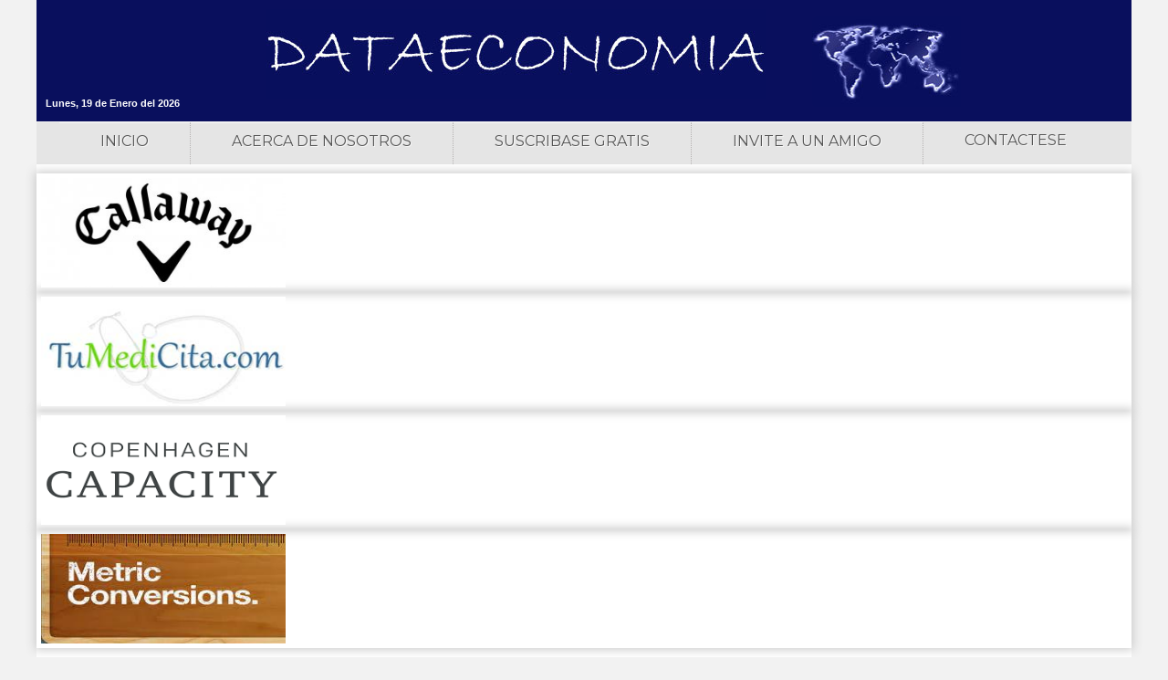

--- FILE ---
content_type: text/html; charset=UTF-8
request_url: http://www.dataeconomia.com/Archivos/1089/Grfico_EVOLUCIN_PPP_EUR__economias_SELECCIONADAS_EUROPA_DE_2024.jpg/1
body_size: 24464
content:
<!DOCTYPE html PUBLIC "-//W3C//DTD XHTML 1.0 Transitional//EN" "https://www.w3.org/TR/xhtml1/DTD/xhtml1-transitional.dtd">
<html xmlns="https://www.w3.org/1999/xhtml" dir="ltr" lang="es_ES"
      xmlns:fb="https://ogp.me/ns/fb#">
<head>
<!--<meta name="viewport" content="width=device-width, initial-scale=1.0"> -->
<meta name="viewport" content="width=device-width, user-scalable=no, initial-scale=1.0, maximum-scale=1.0, minimum-scale=1.0">
<meta http-equiv="Content-Type" content="text/html; charset=UTF-8" />
<meta http-equiv="X-UA-Compatible" content="IE=edge,chrome=1">
<meta http-equiv="Content-Language" content="es" />
<meta http-equiv="Content-Language" content="en" />
<meta name="Generator" content="html/php" />
<meta name="title" content="Evolución principales economías de Europa medidas por PIB basado en PPA" />
<meta name="Classification" content="MUSICA" />
<meta name="Subject" content="Black Rabbit is a radio station broadcast over the Internet to the rest of the world. Our service focuses on transmitting blues, blues-rock, and rock music to our international audience. But also, through our website we offer the service of promotion of business banners for the different companies interested in making their products / services known to our visitors." /> 	
<meta name="rating" content="General" />
<meta name="distribution" content="global" />
<meta name="owner" content="https://dataeconomia.com/" />
<meta name="robots" content="all | index | follow" />
<meta name="GOOGLEBOT" content="all, index, follow" />
<meta name="revisit-after" content="1 Day" />
<meta name="google-site-verification" content="" />
<meta name="author" content="Diseñado en MegaLink - disenoweb@MegaLink.com" />
<meta name="description" content="Dataeconomia" />
<meta name="keywords" content="" />
<link rel="alternate" hreflang="es" href="https://dataeconomia.com/" />
<title>Evolución principales economías de Europa medidas por PIB basado en PPA</title>

<meta property="og:type"          content="website" />
<meta property="og:url"           content="Archivos/1089/Grfico_EVOLUCIN_PPP_EUR__economias_SELECCIONADAS_EUROPA_DE_2024.jpg/1" />
<meta property="og:title"         content="Evolución principales economías de Europa medidas por PIB basado en PPA" />
<meta property="og:description"   content="" />
<meta property="og:image"         content="" />

<link rel="stylesheet" href="/adm/css/bootstrap.css">
<link rel="stylesheet" href="/adm/css/font-awesome.css">
<link rel="stylesheet" href="/adm/css/AdminLTE.css">

<link rel="canonical" href="/" />

<link rel="Shortcut Icon" type="/image/ico" href="favicon.ico" />
<link rel="icon" type="/image/png" href="favicon.png" />
<link rel="icon" type="/image/gif" href="favicon.gif" />

<link href="/css/css-normalize.css" rel="stylesheet" type="text/css" media="all" />
<link href="/css/css-style.css" rel="stylesheet" type="text/css" media="all" />
<!--[if gte IE 9]
<style type="text/css">
.gradient {
filter: none;
}
</style>
<![endif]-->

<script type="text/javascript" src="/js/jquery-3.2.1.min.js?v=3.2.1"></script>
<script type="text/javascript" src="/js/jquery-migrate-3.0.0.min.js?v=3.0.0"></script>

<!-- FONTS -->
<script type="text/javascript" src="/js/TypeHelpers.js?v=1.0"></script>
<script type="text/javascript">
<!--
/* 
 * This script uses hasFontSmoothing() and displays its information
 * in a user-friendly way
 */
	function displayInfo() {
		var message;
		var isFontSmoothingOn = TypeHelpers.hasSmoothing();
		if (isFontSmoothingOn == true) {
			message = "This browser is using a font-smoothing technology";
		} else if (isFontSmoothingOn == false) {
			message = "This browser isn't using a font-smoothing technology"
		} else {
			message = "We could not detect if font-smoothing is being used."
		}
		document.getElementById('detectInfo').innerHTML = message;
	}
	window.onload = displayInfo;
</script>
<link href="https://fonts.googleapis.com/css?family=Alegreya:400,400i,700,700i|Montserrat:400,400i,700,700i" rel="stylesheet"> 

<script type="text/javascript" src="/js/jquery.pngFix.js?v=1.2"></script>
<script type="text/javascript">
	$(document).ready(function(){
		$(document).pngFix( );
	});
</script>

<script type="text/javascript" src="/js/menu.js?v=0.0.0"></script>

<!-- Add fancyBox -->
<!--<link rel="stylesheet" type="text/css" href="/css/jquery.fancybox.min.css?v=1492465611" media="screen" />-->


<!-- Advanced demos -->

<link rel="stylesheet" type="text/css" href="/css/slideshow_background.css" />
<script type="text/javascript" src="/js/modernizr.custom.86080.js?v=0.0"></script>

<script type="text/javascript" src="/js/jquery.cycle2.js?v=0.0"></script>
<link rel="stylesheet" type="text/css" href="/css/slideshow_cycle2.css" />
<style>
.cycle-slideshow { width: 946px; height: 310px; margin: auto; text-align: center; clear:both; display:block; overflow:hidden !important; }
.cycle-slideshow img { width: 946px; height: 310px;}
.cycle-slideshow div.slide { width: 100%; height: 100% }
.cycle-pager { position: static; padding-top:7px; }
</style>
<script type="text/javascript" src="/js/jquery.cycle.all.js?v=0.0"></script>
<script type="text/javascript">
$(document).ready(function() {
    $('.slideshow').cycle({
		random: 1,
		speed:    500, 
    	timeout:  5000,
		fx: 'fade' // choose your transition type, ex: fade, scrollUp, shuffle, etc...
	});
}); 
</script>


<link rel="stylesheet" type="text/css" media="screen,projection" href="/css/ui.totop.css" />
<script src="/js/easing.js?v=1.1.2" type="text/javascript"></script>
<script src="/js/jquery.ui.totop.js?v=1.2" type="text/javascript"></script>
<script type="text/javascript">
    $(document).ready(function() {
        /*
        var defaults = {
            containerID: 'moccaUItoTop', // fading element id
            containerHoverClass: 'moccaUIhover', // fading element hover class
            scrollSpeed: 1200,
            easingType: 'linear' 
        };
        */        
        $().UItoTop({ easingType: 'easeOutQuart' });
    });
/*    function TOarriba(){
    	$('html, bod').animate({ scrollTop: 0 }, 600);
    }*/
</script>

<!--<link rel="stylesheet" type="text/css" href="/css/accordion.css" />
<script src="/js/accordion.js?v=0.0" type="text/javascript"></script> -->

<!--<link rel="stylesheet" href="/css/jquery.bxslider.css" type="text/css" />
<script type="text/javascript" src="/js/jquery.bxslider.js?v=0.0"></script> -->

<!--<link rel="stylesheet" href="/css/jssor.slider-banner-rotator.css" type="text/css" />
<script type="text/javascript" src="/js/jssor.slider-20.mini.js?v=0.0"></script>
<script type="text/javascript">
jQuery(document).ready(function ($) {
  
  var jssor_1_SlideshowTransitions = [
	{$Duration:1000,y:-1,$Cols:12,$Formation:$JssorSlideshowFormations$.$FormationStraight,$ChessMode:{$Column:12}},
	{$Duration:1000,x:-0.2,$Delay:40,$Cols:12,$SlideOut:true,$Formation:$JssorSlideshowFormations$.$FormationStraight,$Assembly:260,$Easing:{$Left:$Jease$.$InOutExpo,$Opacity:$Jease$.$InOutQuad},$Opacity:2,$Outside:true,$Round:{$Top:0.5}},
  ];
  
  var jssor_1_options = {
	$AutoPlay: true,
	$SlideshowOptions: {
	  $Class: $JssorSlideshowRunner$,
	  $Transitions: jssor_1_SlideshowTransitions,
	  $TransitionsOrder: 1
	},
	$ArrowNavigatorOptions: {
	  $Class: $JssorArrowNavigator$
	},
	$BulletNavigatorOptions: {
	  $Class: $JssorBulletNavigator$
	}
  };
  
  var jssor_1_slider = new $JssorSlider$("jssor_1", jssor_1_options);
  
  //responsive code begin
  //you can remove responsive code if you don't want the slider scales while window resizes
  function ScaleSlider() {
	  var refSize = jssor_1_slider.$Elmt.parentNode.clientWidth;
	  if (refSize) {
		  refSize = Math.min(refSize, 1160);
		  jssor_1_slider.$ScaleWidth(refSize);
	  }
	  else {
		  window.setTimeout(ScaleSlider, 30);
	  }
  }
  ScaleSlider();
  $(window).bind("load", ScaleSlider);
  $(window).bind("resize", ScaleSlider);
  $(window).bind("orientationchange", ScaleSlider);
  //responsive code end
});
</script> -->

<link rel="stylesheet" href="/css/orbit-1.2.3.css">
<script type="text/javascript" src="/js/jquery.orbit-1.2.3.js?v=0.0"></script>
<!--[if IE]>
<style type="text/css">
.timer { display: none !important; }
div.caption { background:transparent; filter:progid:DXImageTransform.Microsoft.gradient(startColorstr=#99000000,endColorstr=#99000000);zoom: 1; }
</style>
<![endif]-->
<script type="text/javascript">
    $(window).load(function() {
        $('#featured').orbit();
    });
</script>

<!--[if IE 6]><style>#menu ul li.nivel1 {margin-bottom:-1px}</style><![endif]-->
<!--[if IE 7]><style>#menu ul li.nivel1 {margin-bottom:-2px}</style><![endif]-->

<!--<script type="text/javascript" src="/js/AC_RunActiveContent.js?v=0.0"></script>
<script type="text/javascript" src="/js/javascript.js?v=0.0"></script> -->

<!--<link rel="stylesheet" type="text/css" media="screen,projection" href="/css/menu.css" /> -->
<link rel="stylesheet" type="text/css" href="/css/jquery.fancybox.css">
<script type="text/javascript" src="/js/jquery.fancybox.js"></script>
<script type="text/javascript">
$(document).ready(function() {
  	$('.fancybox').fancybox({
		'overlayShow' : true,
	});    
});
</script>
<script async src="https://pagead2.googlesyndication.com/pagead/js/adsbygoogle.js?client=ca-pub-7352412676535200" crossorigin="anonymous"></script>
	
	</head>

<body>
<div id="fb-root"></div>
<script>(function(d, s, id) {
  var js, fjs = d.getElementsByTagName(s)[0];
  if (d.getElementById(id)) return;
  js = d.createElement(s); js.id = id;
  js.src = "https://connect.facebook.net/en_US/sdk.js#xfbml=1&version=v2.10&appId=132527566824917";
  fjs.parentNode.insertBefore(js, fjs);
}(document, 'script', 'facebook-jssdk'));</script>
<div id="wrapper"><header>
  <div class="contenedor-aux">
    <div class="header">
      <a href="/" title="Data Economia" class="linkopacity logo_1">
        <img src="/img/header/dataeconomia.jpg" alt="Data Economia"/>
      </a>
      <a href="/" class="logo_2">
        <img src="/img/header/dataeconomia2.jpg" alt="Data Economia"/>
      </a>
      <div class="header-left">
        <span>Lunes, 19 de Enero del 2026</span>
        <div id="div"></div>
      </div>
      <div class="header-right">
        <div class="header-player" style="text-align: left;">
          <img src="/img/header/mapa.jpg">
        </div>
        <div id="div"></div>
      </div>
      <div id="div"></div>
    </div>
  </div>  
</header><div id="menu">
	<div class="contenedor" style="background:#e5e5e5">
		<menu>
			<input type="checkbox" id="btn-menu" />
			<label for="btn-menu" class="icon-menu-1"><span style="font-size:16px;vertical-align:middle;">MENÚ</span></label>
			<nav class="menu">
				<ul>
					<li class="submenu li"><a href="/">INICIO</a></li>
					<li class="submenu li"><a href="/Acerca-Nosotros">ACERCA DE NOSOTROS</a></li>
					<li class="submenu li"><a href="https://www.dataeconomia.com/phplist/lists/?p=subscribe&id=2">SUSCRIBASE GRATIS</a></li>
					<li class="submenu li"><a href="/Invite-Amigo">INVITE A UN AMIGO</a></li>
					<li class="submenu li sin_borde_moi"><a href="/Contactese">CONTACTESE</a></li>
						
					<li class="submenu li extra_moi"><strong>BOLETINES</strong></a></li>
													<li class="submenu li extra_moi">
								<a href="/1"><i class="fa fa-angle-right"></i> Noticias Bolivia</a>
							</li>
													<li class="submenu li extra_moi">
								<a href="/2"><i class="fa fa-angle-right"></i> Noticias Internacionales</a>
							</li>
													<li class="submenu li extra_moi">
								<a href="/3"><i class="fa fa-angle-right"></i> Noticias Economía y Negocios</a>
							</li>
															</ul>
			</nav>
		</menu>
	</div>
</div>
<!-- --------------------------- -->
<!-- --------------------------- -->
<!-- --------------------------- -->
<div id="auspicia">
	<div class="contenedor" style="background:#fff">		
      	<div class="row">
	        <div class="col-lg-3 col-xs-6 text-center">
	        	        	<a href="http://www.callawaygolf.com" target="_blank">        			        		
	        		<img src="/pictures/thumb/Callaway_logo_18092023_866_397.jpg" alt="Callaway Golf" style="max-width:268px; max-height:120px;">
	        	</a>
	        	        </div>
	        <div class="col-lg-3 col-xs-6 text-center">
				        	<a href="/files/Informacion_TuMediCita_DE.pdf"  target="_blank">        		
	        		<img src="/pictures/thumb/aus_08.jpg" alt="TuMedicita.com" style="max-width:268px; max-height:120px;">
	        	</a>
	        	        </div>
	        <div class="col-lg-3 col-xs-6 text-center">
				        	<a href="http://www.copcap.com/"  target="_blank">        		
	        		<img src="/pictures/thumb/CopenhagenCapacity_NuevoLogo.png" alt="Copenhagen Capacity" style="max-width:268px; max-height:120px;">
	        	</a>
	        	        </div>
	        <div class="col-lg-3 col-xs-6 text-center">
				        	<a href="https://www.metric-conversions.org/es/"  target="_blank">        		
	        		<img src="/pictures/thumb/Convertidor_de_unidades_3.jpg" alt="Conversor unidades de medidas" style="max-width:268px; max-height:120px;">
	        	</a>
	        	        </div>
      	</div>
	</div>
</div>
<div id="titulo_pagina">
	<div class="contenedor">		
		<h1>Archivos Anteriores</h1>
	</div>
</div>
<!-- --------------------------- -->
<!-- --------------------------- -->
<!-- --------------------------- -->
<div id="content">
	<div class="contenedor-aux" style="background:#fff;">
		<div class="content-home">
	      	<div class="row">
		        <div class="col-lg-3 div_left">
		        	<h1>Boletines</h1>
	
<div id="submenu">
	<ul>
			<li>
			<a href="/1" class="activate"><i class="fa fa-angle-right"></i> Noticias Bolivia</a>
		</li>
			<li>
			<a href="/2" ><i class="fa fa-angle-right"></i> Noticias Internacionales</a>
		</li>
			<li>
			<a href="/3" ><i class="fa fa-angle-right"></i> Noticias Economía y Negocios</a>
		</li>
		</ul>
</div>
<div class="span"></div>

					<div class="border_block">
						<h2><img src="/img/ps_logo-large.jpg" width="220px" /></h2>
						<div class="block_list">
							
						<div>
							<span><i class="fa fa-firefox"></i></span>
							<div>		        				
								<a href="https://www.project-syndicate.org/commentary/eu-mercosur-agreement-why-it-matters-by-carlos-cuerpo-2026-01/spanish" target="_blank">
									Llevando a la práctica los principios: El acuerdo entre la UE y el Mercosur. Carlos Cuerpo | Project Syndicate.
								</a>
							</div>
						</div>
						<div>
							<span><i class="fa fa-firefox"></i></span>
							<div>		        				
								<a href="https://www.project-syndicate.org/commentary/iran-this-time-is-different-deadly-combination-internal-and-external-threats-by-vali-nasr-2026-01/spanish" target="_blank">
									Por qué esta vez es diferente para Irán. Vali Nasr | Project Syndicate.
								</a>
							</div>
						</div>
						<div>
							<span><i class="fa fa-firefox"></i></span>
							<div>		        				
								<a href="https://www.project-syndicate.org/" target="_blank">
									Artículos publicados con el permiso de Project Syndicate
								</a>
							</div>
						</div>
							<div class="clear"></div>
						</div>
						<div align="right" style="padding: 5px 10px;">
							<a href="/Enlaces/7/1" class="link_chiqui">Enlaces Anteriores &raquo;</a>
						</div>
					</div>
					<div class="span"></div>
					<div class="border_block">
						<h1>Opinión en Dataeconomia</h1>
						<div class="block_list">
							
						<div>
							<span><i class="fa fa-firefox"></i></span>
							<div>		        				
								<a href="https://brujuladigital.net/opinion/los-dilemas-de-tariquia" target="_blank">
									Los dilemas de Tariquía. Francesco Zaratti | Brújula Noticias.
								</a>
							</div>
						</div>
						<div>
							<span><i class="fa fa-firefox"></i></span>
							<div>		        				
								<a href="https://eldeber.com.bo/opinion/precio-reforma-instituciones_1768436388" target="_blank">
									El precio de la reforma sin instituciones. Pablo Mendieta | El Deber.
								</a>
							</div>
						</div>
							<div class="clear"></div>
						</div>
						<div align="right" style="padding: 5px 10px;">
							<a href="/Enlaces/3/1" class="link_chiqui">Enlaces Anteriores &raquo;</a>
						</div>
					</div>
					<div class="span"></div>
					<div class="border_block">
						<h1>Enlaces a Fuentes de  Informacion</h1>
						<div class="block_list">
							
						<div>
							<span><i class="fa fa-firefox"></i></span>
							<div>		        				
								<a href="http://www.worldbank.org" target="_blank">
									Banco Mundial
								</a>
							</div>
						</div>
						<div>
							<span><i class="fa fa-firefox"></i></span>
							<div>		        				
								<a href="http://www.imf.org/external/" target="_blank">
									FMI
								</a>
							</div>
						</div>
							<div class="clear"></div>
						</div>
						<div align="right" style="padding: 5px 10px;">
							<a href="/Enlaces/1/1" class="link_chiqui">Enlaces Anteriores &raquo;</a>
						</div>
					</div>
					<div class="span"></div>
					<div class="border_block">
						<h1>Enlaces a Fuentes de Información Deportiva</h1>
						<div class="block_list">
							
						<div>
							<span><i class="fa fa-firefox"></i></span>
							<div>		        				
								<a href="http://www.atpworldtour.com/" target="_blank">
									Tenis - ATP Tour
								</a>
							</div>
						</div>
						<div>
							<span><i class="fa fa-firefox"></i></span>
							<div>		        				
								<a href="http://www.pgatour.com/" target="_blank">
									Golf - PGA
								</a>
							</div>
						</div>
							<div class="clear"></div>
						</div>
						<div align="right" style="padding: 5px 10px;">
							<a href="/Enlaces/2/1" class="link_chiqui">Enlaces Anteriores &raquo;</a>
						</div>
					</div>
					<div class="span"></div>		        </div>
		        <div class="col-lg-6 div_middle">	
		        	<div class="border_block">
						<h1>Evolución principales economías de Europa medidas por PIB basado en PPA</h1>
						
						<img src="/pictures/normal/Grfico_EVOLUCIN_PPP_EUR__economias_SELECCIONADAS_EUROPA_DE_2024.jpg">
						<div>
							<div style="text-align:right"  class="message_espace">							
								<a href="/pictures/thumb/Grfico_EVOLUCIN_PPP_EUR__economias_SELECCIONADAS_EUROPA_DE_2024.jpg" class="btn bg-orange margin" target="_blank">Descargar <i class=""></i></a>
							</div>
							<div class="block_list">
																<div>
									<span><i class="fa fa-firefox"></i></span>
									<div>		        				
										<a href="/Archivos/1089/Grfico_EVOLUCIN_PPP_EUR_Principales_economias_EUROPA_DE_2024.jpg">
											Evolución principales economías de Europa medidas por PIB basado en PPA										</a>
									</div>
								</div>
								<div class="clear"></div>
																								<div>
									<span><i class="fa fa-firefox"></i></span>
									<div>		        				
										<a href="/Archivos/1089/Tabla_PPP_Principales_economias_de_Europa_2023_DE_2024.jpg">
											Principales economías de Europa medidas por PIB basado en PPA										</a>
									</div>
								</div>
								<div class="clear"></div>
																							</div>
							<br>
							<div align="right" class="message_espace">
								<a href="/Archivos/" class="btn bg-olive margin">Archivos Anteriores</a>
							</div>
						</div>
							    					<div class="clear"></div>
					</div>
		        </div>
		        <style type="text/css">
		        	.border_block div p{
		        		margin-bottom: 10px;
		        	}
		        	.frmError{
		        		border: #CC0000 solid 1px;
		        	}
		        	.label_aste{
		        		color: #CC0000;
		        		font-weight: bold;
		        	}
		        	.message_espace{
		        		width: 80%;
		        		margin: auto;
		        	}
		        </style>
		        <div class="col-lg-3 div_right">
		        	<div class="border_block">
	<h1>Dataeconomia en Cifras</h1>

			<h3>Principales economías de Asia - Oceanía medidas por Producto Interno Bruto</h3>
			<a href="/Archivos/1142/Tabla_Principales_economias_del_Asia_Oceania_2024_DE_2025.jpg/1" alt="Principales economías de Asia - Oceanía medidas por Producto Interno Bruto" class="link-publicidad">
				<img src="/pictures/thumb/Tabla_Principales_economias_del_Asia_Oceania_2024_DE_2025.jpg" alt="Principales economías de Asia - Oceanía medidas por Producto Interno Bruto"/>
			</a>
			<div class="block_list">
				
				<div>
					<span><i class="fa fa-firefox"></i></span>
					<div>		        				
						<a href="/Archivos/1142/Grafico_EVOLUCION_Principales_economias_del_Asia_Oceania_2024_DE_2025.jpg/1" title="Evolución PIB principales economías de Asia">
							Evolución PIB principales economías de Asia
						</a>
					</div>
				</div>
				<div>
					<span><i class="fa fa-firefox"></i></span>
					<div>		        				
						<a href="/Archivos/1142/Grfico_EVOLUCIN_PER_CAPITA_ASIA_economias_seleccionadas_de_ASIA_DE_2025.jpg/1" title="Evolución PIB per cápita de economías seleccionadas de Asia">
							Evolución PIB per cápita de economías seleccionadas de Asia
						</a>
					</div>
				</div>
				<div class="clear"></div>
			</div>
			
						
		
			<h3>Evolución PIB Principales economías de Asia medidas a PPA</h3>
			<a href="/Archivos/1143/Grfico_EVOLUCION_ASIA_PPP_Principales_economias_2024DE_2025.jpg/1" alt="Evolución PIB Principales economías de Asia medidas a PPA" class="link-publicidad">
				<img src="/pictures/thumb/Grfico_EVOLUCION_ASIA_PPP_Principales_economias_2024DE_2025.jpg" alt="Evolución PIB Principales economías de Asia medidas a PPA"/>
			</a>
			<div class="block_list">
				
				<div>
					<span><i class="fa fa-firefox"></i></span>
					<div>		        				
						<a href="/Archivos/1143/Tabla_PPP_Principales_economias_de_Asia__2024DE_2025.jpg/1" title="Principales economías de Asia - Oceanía basada en PIB a Paridad de Poder Adquisitivo (PPA)">
							Principales economías de Asia - Oceanía basada en PIB a Paridad de Poder Adquisitivo (PPA)
						</a>
					</div>
				</div>
				<div>
					<span><i class="fa fa-firefox"></i></span>
					<div>		        				
						<a href="/Archivos/1143/Grfico_EVOLUCION_ASIA_PER_CAPITA__PPP_Principales_economias_2024DE_2025.jpg/1" title="Evolución PIB per cápita de economías seleccionadas de Asia medidas  a PPA">
							Evolución PIB per cápita de economías seleccionadas de Asia medidas  a PPA
						</a>
					</div>
				</div>
				<div class="clear"></div>
			</div>
			
						
		
	<div align="right" style="padding: 5px 10px;">
		<a href="/Archivos/?menu=1" class="link_chiqui">Archivos Anteriores &raquo;</a>
	</div></div>
		        </div>
	      	</div>
			<div id="div"></div>
		</div>
	</div>
</div>
<!-- --------------------------- -->
<!-- --------------------------- -->
<!-- --------------------------- -->
	<style type="text/css">	
	.paginacion{
		margin: auto;
		width: 90%;
		/*float: left;*/
		text-align: center;
	}
	.paginacion a, .paginacion span{
		float: left;
		font-size: 12px;
		padding: 5px 5px;
		font-family: 'Montserrat', Verdana, Geneva, sans-serif;
	}
	.paginacion a:hover, .paginacion span{
		color: #4b6098;
	}
	</style>
<div>
	<div class="contenedor-aux" align="right" style="padding:10px;">
		<table align="right" cellpadding="5">
      		<tr>
      			<td>Siguenos:</td>
      			<td><a href="#" class="linkopacity"><img src="/img/header/icon-fb.png"></a></td>
      			<td><a href="#" class="linkopacity"><img src="/img/header/icon-tt.png"></a></td>
      			<td><a href="#" class="linkopacity"><img src="/img/header/icon-yt.png"></a></td>
      		</tr>
		</table>
		<br>
	</div>
</div></div>
<!--<script src="js/jquery.backstretch.js"></script>
<script>
  $.backstretch([
	"img/content/1.jpg",
	"img/content/2.jpg"
  ], {
	  fade: 1000,
	  duration: 6000
  });
</script>-->
<script>
  (function(i,s,o,g,r,a,m){i['GoogleAnalyticsObject']=r;i[r]=i[r]||function(){
  (i[r].q=i[r].q||[]).push(arguments)},i[r].l=1*new Date();a=s.createElement(o),
  m=s.getElementsByTagName(o)[0];a.async=1;a.src=g;m.parentNode.insertBefore(a,m)
  })(window,document,'script','//www.google-analytics.com/analytics.js','ga');
  ga('create', 'UA-41758958-1', 'dataeconomia.com');
  ga('send', 'pageview');
</script>
</body>
</html>

--- FILE ---
content_type: text/html; charset=UTF-8
request_url: http://www.dataeconomia.com/css/orbit-1.2.3.css
body_size: 15059
content:
<!DOCTYPE html PUBLIC "-//W3C//DTD XHTML 1.0 Transitional//EN" "https://www.w3.org/TR/xhtml1/DTD/xhtml1-transitional.dtd">
<html xmlns="https://www.w3.org/1999/xhtml" dir="ltr" lang="es_ES"
      xmlns:fb="https://ogp.me/ns/fb#">
<head>
<!--<meta name="viewport" content="width=device-width, initial-scale=1.0"> -->
<meta name="viewport" content="width=device-width, user-scalable=no, initial-scale=1.0, maximum-scale=1.0, minimum-scale=1.0">
<meta http-equiv="Content-Type" content="text/html; charset=UTF-8" />
<meta http-equiv="X-UA-Compatible" content="IE=edge,chrome=1">
<meta http-equiv="Content-Language" content="es" />
<meta http-equiv="Content-Language" content="en" />
<meta name="Generator" content="html/php" />
<meta name="title" content="PÁGINA DE ERROR - DATAECONOMIA" />
<meta name="Classification" content="MUSICA" />
<meta name="Subject" content="Black Rabbit is a radio station broadcast over the Internet to the rest of the world. Our service focuses on transmitting blues, blues-rock, and rock music to our international audience. But also, through our website we offer the service of promotion of business banners for the different companies interested in making their products / services known to our visitors." /> 	
<meta name="rating" content="General" />
<meta name="distribution" content="global" />
<meta name="owner" content="https://dataeconomia.com/" />
<meta name="robots" content="all | index | follow" />
<meta name="GOOGLEBOT" content="all, index, follow" />
<meta name="revisit-after" content="1 Day" />
<meta name="google-site-verification" content="" />
<meta name="author" content="Diseñado en MegaLink - disenoweb@MegaLink.com" />
<meta name="description" content="Dataeconomia" />
<meta name="keywords" content="" />
<link rel="alternate" hreflang="es" href="https://dataeconomia.com/" />
<title>PÁGINA DE ERROR - DATAECONOMIA</title>

<meta property="og:type"          content="website" />
<meta property="og:url"           content="css/orbit-1.2.3.css" />
<meta property="og:title"         content="PÁGINA DE ERROR - DATAECONOMIA" />
<meta property="og:description"   content="" />
<meta property="og:image"         content="" />

<link rel="stylesheet" href="/adm/css/bootstrap.css">
<link rel="stylesheet" href="/adm/css/font-awesome.css">
<link rel="stylesheet" href="/adm/css/AdminLTE.css">

<link rel="canonical" href="/" />

<link rel="Shortcut Icon" type="/image/ico" href="favicon.ico" />
<link rel="icon" type="/image/png" href="favicon.png" />
<link rel="icon" type="/image/gif" href="favicon.gif" />

<link href="/css/css-normalize.css" rel="stylesheet" type="text/css" media="all" />
<link href="/css/css-style.css" rel="stylesheet" type="text/css" media="all" />
<!--[if gte IE 9]
<style type="text/css">
.gradient {
filter: none;
}
</style>
<![endif]-->

<script type="text/javascript" src="/js/jquery-3.2.1.min.js?v=3.2.1"></script>
<script type="text/javascript" src="/js/jquery-migrate-3.0.0.min.js?v=3.0.0"></script>

<!-- FONTS -->
<script type="text/javascript" src="/js/TypeHelpers.js?v=1.0"></script>
<script type="text/javascript">
<!--
/* 
 * This script uses hasFontSmoothing() and displays its information
 * in a user-friendly way
 */
	function displayInfo() {
		var message;
		var isFontSmoothingOn = TypeHelpers.hasSmoothing();
		if (isFontSmoothingOn == true) {
			message = "This browser is using a font-smoothing technology";
		} else if (isFontSmoothingOn == false) {
			message = "This browser isn't using a font-smoothing technology"
		} else {
			message = "We could not detect if font-smoothing is being used."
		}
		document.getElementById('detectInfo').innerHTML = message;
	}
	window.onload = displayInfo;
</script>
<link href="https://fonts.googleapis.com/css?family=Alegreya:400,400i,700,700i|Montserrat:400,400i,700,700i" rel="stylesheet"> 

<script type="text/javascript" src="/js/jquery.pngFix.js?v=1.2"></script>
<script type="text/javascript">
	$(document).ready(function(){
		$(document).pngFix( );
	});
</script>

<script type="text/javascript" src="/js/menu.js?v=0.0.0"></script>

<!-- Add fancyBox -->
<!--<link rel="stylesheet" type="text/css" href="/css/jquery.fancybox.min.css?v=1492465611" media="screen" />-->


<!-- Advanced demos -->

<link rel="stylesheet" type="text/css" href="/css/slideshow_background.css" />
<script type="text/javascript" src="/js/modernizr.custom.86080.js?v=0.0"></script>

<script type="text/javascript" src="/js/jquery.cycle2.js?v=0.0"></script>
<link rel="stylesheet" type="text/css" href="/css/slideshow_cycle2.css" />
<style>
.cycle-slideshow { width: 946px; height: 310px; margin: auto; text-align: center; clear:both; display:block; overflow:hidden !important; }
.cycle-slideshow img { width: 946px; height: 310px;}
.cycle-slideshow div.slide { width: 100%; height: 100% }
.cycle-pager { position: static; padding-top:7px; }
</style>
<script type="text/javascript" src="/js/jquery.cycle.all.js?v=0.0"></script>
<script type="text/javascript">
$(document).ready(function() {
    $('.slideshow').cycle({
		random: 1,
		speed:    500, 
    	timeout:  5000,
		fx: 'fade' // choose your transition type, ex: fade, scrollUp, shuffle, etc...
	});
}); 
</script>


<link rel="stylesheet" type="text/css" media="screen,projection" href="/css/ui.totop.css" />
<script src="/js/easing.js?v=1.1.2" type="text/javascript"></script>
<script src="/js/jquery.ui.totop.js?v=1.2" type="text/javascript"></script>
<script type="text/javascript">
    $(document).ready(function() {
        /*
        var defaults = {
            containerID: 'moccaUItoTop', // fading element id
            containerHoverClass: 'moccaUIhover', // fading element hover class
            scrollSpeed: 1200,
            easingType: 'linear' 
        };
        */        
        $().UItoTop({ easingType: 'easeOutQuart' });
    });
/*    function TOarriba(){
    	$('html, bod').animate({ scrollTop: 0 }, 600);
    }*/
</script>

<!--<link rel="stylesheet" type="text/css" href="/css/accordion.css" />
<script src="/js/accordion.js?v=0.0" type="text/javascript"></script> -->

<!--<link rel="stylesheet" href="/css/jquery.bxslider.css" type="text/css" />
<script type="text/javascript" src="/js/jquery.bxslider.js?v=0.0"></script> -->

<!--<link rel="stylesheet" href="/css/jssor.slider-banner-rotator.css" type="text/css" />
<script type="text/javascript" src="/js/jssor.slider-20.mini.js?v=0.0"></script>
<script type="text/javascript">
jQuery(document).ready(function ($) {
  
  var jssor_1_SlideshowTransitions = [
	{$Duration:1000,y:-1,$Cols:12,$Formation:$JssorSlideshowFormations$.$FormationStraight,$ChessMode:{$Column:12}},
	{$Duration:1000,x:-0.2,$Delay:40,$Cols:12,$SlideOut:true,$Formation:$JssorSlideshowFormations$.$FormationStraight,$Assembly:260,$Easing:{$Left:$Jease$.$InOutExpo,$Opacity:$Jease$.$InOutQuad},$Opacity:2,$Outside:true,$Round:{$Top:0.5}},
  ];
  
  var jssor_1_options = {
	$AutoPlay: true,
	$SlideshowOptions: {
	  $Class: $JssorSlideshowRunner$,
	  $Transitions: jssor_1_SlideshowTransitions,
	  $TransitionsOrder: 1
	},
	$ArrowNavigatorOptions: {
	  $Class: $JssorArrowNavigator$
	},
	$BulletNavigatorOptions: {
	  $Class: $JssorBulletNavigator$
	}
  };
  
  var jssor_1_slider = new $JssorSlider$("jssor_1", jssor_1_options);
  
  //responsive code begin
  //you can remove responsive code if you don't want the slider scales while window resizes
  function ScaleSlider() {
	  var refSize = jssor_1_slider.$Elmt.parentNode.clientWidth;
	  if (refSize) {
		  refSize = Math.min(refSize, 1160);
		  jssor_1_slider.$ScaleWidth(refSize);
	  }
	  else {
		  window.setTimeout(ScaleSlider, 30);
	  }
  }
  ScaleSlider();
  $(window).bind("load", ScaleSlider);
  $(window).bind("resize", ScaleSlider);
  $(window).bind("orientationchange", ScaleSlider);
  //responsive code end
});
</script> -->

<link rel="stylesheet" href="/css/orbit-1.2.3.css">
<script type="text/javascript" src="/js/jquery.orbit-1.2.3.js?v=0.0"></script>
<!--[if IE]>
<style type="text/css">
.timer { display: none !important; }
div.caption { background:transparent; filter:progid:DXImageTransform.Microsoft.gradient(startColorstr=#99000000,endColorstr=#99000000);zoom: 1; }
</style>
<![endif]-->
<script type="text/javascript">
    $(window).load(function() {
        $('#featured').orbit();
    });
</script>

<!--[if IE 6]><style>#menu ul li.nivel1 {margin-bottom:-1px}</style><![endif]-->
<!--[if IE 7]><style>#menu ul li.nivel1 {margin-bottom:-2px}</style><![endif]-->

<!--<script type="text/javascript" src="/js/AC_RunActiveContent.js?v=0.0"></script>
<script type="text/javascript" src="/js/javascript.js?v=0.0"></script> -->

<!--<link rel="stylesheet" type="text/css" media="screen,projection" href="/css/menu.css" /> -->
<link rel="stylesheet" type="text/css" href="/css/jquery.fancybox.css">
<script type="text/javascript" src="/js/jquery.fancybox.js"></script>
<script type="text/javascript">
$(document).ready(function() {
  	$('.fancybox').fancybox({
		'overlayShow' : true,
	});    
});
</script>
<script async src="https://pagead2.googlesyndication.com/pagead/js/adsbygoogle.js?client=ca-pub-7352412676535200" crossorigin="anonymous"></script>
	
	</head>

<body>
<div id="fb-root"></div>
<script>(function(d, s, id) {
  var js, fjs = d.getElementsByTagName(s)[0];
  if (d.getElementById(id)) return;
  js = d.createElement(s); js.id = id;
  js.src = "https://connect.facebook.net/en_US/sdk.js#xfbml=1&version=v2.10&appId=132527566824917";
  fjs.parentNode.insertBefore(js, fjs);
}(document, 'script', 'facebook-jssdk'));</script>
<div id="wrapper"><header>
  <div class="contenedor-aux">
    <div class="header">
      <a href="/" title="Data Economia" class="linkopacity logo_1">
        <img src="/img/header/dataeconomia.jpg" alt="Data Economia"/>
      </a>
      <a href="/" class="logo_2">
        <img src="/img/header/dataeconomia2.jpg" alt="Data Economia"/>
      </a>
      <div class="header-left">
        <span>Lunes, 19 de Enero del 2026</span>
        <div id="div"></div>
      </div>
      <div class="header-right">
        <div class="header-player" style="text-align: left;">
          <img src="/img/header/mapa.jpg">
        </div>
        <div id="div"></div>
      </div>
      <div id="div"></div>
    </div>
  </div>  
</header><div id="menu">
	<div class="contenedor" style="background:#e5e5e5">
		<menu>
			<input type="checkbox" id="btn-menu" />
			<label for="btn-menu" class="icon-menu-1"><span style="font-size:16px;vertical-align:middle;">MENÚ</span></label>
			<nav class="menu">
				<ul>
					<li class="submenu li"><a href="/">INICIO</a></li>
					<li class="submenu li"><a href="/Acerca-Nosotros">ACERCA DE NOSOTROS</a></li>
					<li class="submenu li"><a href="https://www.dataeconomia.com/phplist/lists/?p=subscribe&id=2">SUSCRIBASE GRATIS</a></li>
					<li class="submenu li"><a href="/Invite-Amigo">INVITE A UN AMIGO</a></li>
					<li class="submenu li sin_borde_moi"><a href="/Contactese">CONTACTESE</a></li>
						
					<li class="submenu li extra_moi"><strong>BOLETINES</strong></a></li>
													<li class="submenu li extra_moi">
								<a href="/1"><i class="fa fa-angle-right"></i> Noticias Bolivia</a>
							</li>
													<li class="submenu li extra_moi">
								<a href="/2"><i class="fa fa-angle-right"></i> Noticias Internacionales</a>
							</li>
													<li class="submenu li extra_moi">
								<a href="/3"><i class="fa fa-angle-right"></i> Noticias Economía y Negocios</a>
							</li>
															</ul>
			</nav>
		</menu>
	</div>
</div>
<!--<script src="/js/jquery.fancybox.min.js?v=1492465611"></script>
<script src="/js/jquery.fancybox.scripts.js?v=1492465611"></script>-->
<script type="text/javascript">
$(document).ready(function() {
  	$('.fancybox').fancybox({
  		'overlayShow' : true
    });    
  });
</script>
<script type="text/javascript">
Q_dir_url = 'css/orbit-1.2.3.css';
$(document).ready(function() {	
    document.title = 'PÁGINA DE ERROR - DATAECONOMIA';
    console.log(Q_dir_url +" - "+Q_loc_url);
    $('.slideshow').cycle({
		random: 1,
		speed: 500, 
    	timeout: 5000,
		fx: 'fade'
	});
	sw_send = true;	
	$('a').click(function(){    	

      	var link = $(this).attr("href");
      	
      	if(/^(http:\/\/www\.|https:\/\/www\.)[a-z0-9]+([\-\.]{1}[a-z0-9]+)*\.[a-z]{2,5}(:[0-9]{1,5})?(\/.*)?$/.test(link)){
		    return true;
		}
		if($(this).hasClass("fancybox")){
      		return true;
      	}
      	if($(this).attr("data-fancybox")){
      		return true;
      	}
      	else{      		
      		if(sw_send){      			
      			window.history.pushState("", "", link);
      			sw_send = false;
      		}
      		return false;      		
      	}
    });
});
sw_call = true;
</script><div class="pagina-error">
<center>
<img src="/img/content/pagina-error.jpg" alt="Error 404!: PÁGINA NO ENCONTRADA
¡Lo sentimos!
La página que está buscando no se ha encontrado en este servidor.
Puede deberse a un error inesperado o a que la página ha sido cancelada.
Revise que esté correctamente escrita la dirección URL o puede utilizar el menú de navegación para encontrar la página que está buscando.
Gracias por su comprensión." title="Error 404!: PÁGINA NO ENCONTRADA
¡Lo sentimos!
La página que está buscando no se ha encontrado en este servidor.
Puede deberse a un error inesperado o a que la página ha sido cancelada.
Revise que esté correctamente escrita la dirección URL o puede utilizar el menú de navegación para encontrar la página que está buscando.
Gracias por su comprensión." />
</center>
</div>
	<style type="text/css">	
	.paginacion{
		margin: auto;
		width: 90%;
		/*float: left;*/
		text-align: center;
	}
	.paginacion a, .paginacion span{
		float: left;
		font-size: 12px;
		padding: 5px 5px;
		font-family: 'Montserrat', Verdana, Geneva, sans-serif;
	}
	.paginacion a:hover, .paginacion span{
		color: #4b6098;
	}
	</style>
<div>
	<div class="contenedor-aux" align="right" style="padding:10px;">
		<table align="right" cellpadding="5">
      		<tr>
      			<td>Siguenos:</td>
      			<td><a href="#" class="linkopacity"><img src="/img/header/icon-fb.png"></a></td>
      			<td><a href="#" class="linkopacity"><img src="/img/header/icon-tt.png"></a></td>
      			<td><a href="#" class="linkopacity"><img src="/img/header/icon-yt.png"></a></td>
      		</tr>
		</table>
		<br>
	</div>
</div></div>
<!--<script src="js/jquery.backstretch.js"></script>
<script>
  $.backstretch([
	"img/content/1.jpg",
	"img/content/2.jpg"
  ], {
	  fade: 1000,
	  duration: 6000
  });
</script>-->
<script>
  (function(i,s,o,g,r,a,m){i['GoogleAnalyticsObject']=r;i[r]=i[r]||function(){
  (i[r].q=i[r].q||[]).push(arguments)},i[r].l=1*new Date();a=s.createElement(o),
  m=s.getElementsByTagName(o)[0];a.async=1;a.src=g;m.parentNode.insertBefore(a,m)
  })(window,document,'script','//www.google-analytics.com/analytics.js','ga');
  ga('create', 'UA-41758958-1', 'dataeconomia.com');
  ga('send', 'pageview');
</script>
</body>
</html>

--- FILE ---
content_type: text/html; charset=UTF-8
request_url: http://www.dataeconomia.com/js/jquery.orbit-1.2.3.js?v=0.0
body_size: 15069
content:
<!DOCTYPE html PUBLIC "-//W3C//DTD XHTML 1.0 Transitional//EN" "https://www.w3.org/TR/xhtml1/DTD/xhtml1-transitional.dtd">
<html xmlns="https://www.w3.org/1999/xhtml" dir="ltr" lang="es_ES"
      xmlns:fb="https://ogp.me/ns/fb#">
<head>
<!--<meta name="viewport" content="width=device-width, initial-scale=1.0"> -->
<meta name="viewport" content="width=device-width, user-scalable=no, initial-scale=1.0, maximum-scale=1.0, minimum-scale=1.0">
<meta http-equiv="Content-Type" content="text/html; charset=UTF-8" />
<meta http-equiv="X-UA-Compatible" content="IE=edge,chrome=1">
<meta http-equiv="Content-Language" content="es" />
<meta http-equiv="Content-Language" content="en" />
<meta name="Generator" content="html/php" />
<meta name="title" content="PÁGINA DE ERROR - DATAECONOMIA" />
<meta name="Classification" content="MUSICA" />
<meta name="Subject" content="Black Rabbit is a radio station broadcast over the Internet to the rest of the world. Our service focuses on transmitting blues, blues-rock, and rock music to our international audience. But also, through our website we offer the service of promotion of business banners for the different companies interested in making their products / services known to our visitors." /> 	
<meta name="rating" content="General" />
<meta name="distribution" content="global" />
<meta name="owner" content="https://dataeconomia.com/" />
<meta name="robots" content="all | index | follow" />
<meta name="GOOGLEBOT" content="all, index, follow" />
<meta name="revisit-after" content="1 Day" />
<meta name="google-site-verification" content="" />
<meta name="author" content="Diseñado en MegaLink - disenoweb@MegaLink.com" />
<meta name="description" content="Dataeconomia" />
<meta name="keywords" content="" />
<link rel="alternate" hreflang="es" href="https://dataeconomia.com/" />
<title>PÁGINA DE ERROR - DATAECONOMIA</title>

<meta property="og:type"          content="website" />
<meta property="og:url"           content="js/jquery.orbit-1.2.3.js" />
<meta property="og:title"         content="PÁGINA DE ERROR - DATAECONOMIA" />
<meta property="og:description"   content="" />
<meta property="og:image"         content="" />

<link rel="stylesheet" href="/adm/css/bootstrap.css">
<link rel="stylesheet" href="/adm/css/font-awesome.css">
<link rel="stylesheet" href="/adm/css/AdminLTE.css">

<link rel="canonical" href="/" />

<link rel="Shortcut Icon" type="/image/ico" href="favicon.ico" />
<link rel="icon" type="/image/png" href="favicon.png" />
<link rel="icon" type="/image/gif" href="favicon.gif" />

<link href="/css/css-normalize.css" rel="stylesheet" type="text/css" media="all" />
<link href="/css/css-style.css" rel="stylesheet" type="text/css" media="all" />
<!--[if gte IE 9]
<style type="text/css">
.gradient {
filter: none;
}
</style>
<![endif]-->

<script type="text/javascript" src="/js/jquery-3.2.1.min.js?v=3.2.1"></script>
<script type="text/javascript" src="/js/jquery-migrate-3.0.0.min.js?v=3.0.0"></script>

<!-- FONTS -->
<script type="text/javascript" src="/js/TypeHelpers.js?v=1.0"></script>
<script type="text/javascript">
<!--
/* 
 * This script uses hasFontSmoothing() and displays its information
 * in a user-friendly way
 */
	function displayInfo() {
		var message;
		var isFontSmoothingOn = TypeHelpers.hasSmoothing();
		if (isFontSmoothingOn == true) {
			message = "This browser is using a font-smoothing technology";
		} else if (isFontSmoothingOn == false) {
			message = "This browser isn't using a font-smoothing technology"
		} else {
			message = "We could not detect if font-smoothing is being used."
		}
		document.getElementById('detectInfo').innerHTML = message;
	}
	window.onload = displayInfo;
</script>
<link href="https://fonts.googleapis.com/css?family=Alegreya:400,400i,700,700i|Montserrat:400,400i,700,700i" rel="stylesheet"> 

<script type="text/javascript" src="/js/jquery.pngFix.js?v=1.2"></script>
<script type="text/javascript">
	$(document).ready(function(){
		$(document).pngFix( );
	});
</script>

<script type="text/javascript" src="/js/menu.js?v=0.0.0"></script>

<!-- Add fancyBox -->
<!--<link rel="stylesheet" type="text/css" href="/css/jquery.fancybox.min.css?v=1492465611" media="screen" />-->


<!-- Advanced demos -->

<link rel="stylesheet" type="text/css" href="/css/slideshow_background.css" />
<script type="text/javascript" src="/js/modernizr.custom.86080.js?v=0.0"></script>

<script type="text/javascript" src="/js/jquery.cycle2.js?v=0.0"></script>
<link rel="stylesheet" type="text/css" href="/css/slideshow_cycle2.css" />
<style>
.cycle-slideshow { width: 946px; height: 310px; margin: auto; text-align: center; clear:both; display:block; overflow:hidden !important; }
.cycle-slideshow img { width: 946px; height: 310px;}
.cycle-slideshow div.slide { width: 100%; height: 100% }
.cycle-pager { position: static; padding-top:7px; }
</style>
<script type="text/javascript" src="/js/jquery.cycle.all.js?v=0.0"></script>
<script type="text/javascript">
$(document).ready(function() {
    $('.slideshow').cycle({
		random: 1,
		speed:    500, 
    	timeout:  5000,
		fx: 'fade' // choose your transition type, ex: fade, scrollUp, shuffle, etc...
	});
}); 
</script>


<link rel="stylesheet" type="text/css" media="screen,projection" href="/css/ui.totop.css" />
<script src="/js/easing.js?v=1.1.2" type="text/javascript"></script>
<script src="/js/jquery.ui.totop.js?v=1.2" type="text/javascript"></script>
<script type="text/javascript">
    $(document).ready(function() {
        /*
        var defaults = {
            containerID: 'moccaUItoTop', // fading element id
            containerHoverClass: 'moccaUIhover', // fading element hover class
            scrollSpeed: 1200,
            easingType: 'linear' 
        };
        */        
        $().UItoTop({ easingType: 'easeOutQuart' });
    });
/*    function TOarriba(){
    	$('html, bod').animate({ scrollTop: 0 }, 600);
    }*/
</script>

<!--<link rel="stylesheet" type="text/css" href="/css/accordion.css" />
<script src="/js/accordion.js?v=0.0" type="text/javascript"></script> -->

<!--<link rel="stylesheet" href="/css/jquery.bxslider.css" type="text/css" />
<script type="text/javascript" src="/js/jquery.bxslider.js?v=0.0"></script> -->

<!--<link rel="stylesheet" href="/css/jssor.slider-banner-rotator.css" type="text/css" />
<script type="text/javascript" src="/js/jssor.slider-20.mini.js?v=0.0"></script>
<script type="text/javascript">
jQuery(document).ready(function ($) {
  
  var jssor_1_SlideshowTransitions = [
	{$Duration:1000,y:-1,$Cols:12,$Formation:$JssorSlideshowFormations$.$FormationStraight,$ChessMode:{$Column:12}},
	{$Duration:1000,x:-0.2,$Delay:40,$Cols:12,$SlideOut:true,$Formation:$JssorSlideshowFormations$.$FormationStraight,$Assembly:260,$Easing:{$Left:$Jease$.$InOutExpo,$Opacity:$Jease$.$InOutQuad},$Opacity:2,$Outside:true,$Round:{$Top:0.5}},
  ];
  
  var jssor_1_options = {
	$AutoPlay: true,
	$SlideshowOptions: {
	  $Class: $JssorSlideshowRunner$,
	  $Transitions: jssor_1_SlideshowTransitions,
	  $TransitionsOrder: 1
	},
	$ArrowNavigatorOptions: {
	  $Class: $JssorArrowNavigator$
	},
	$BulletNavigatorOptions: {
	  $Class: $JssorBulletNavigator$
	}
  };
  
  var jssor_1_slider = new $JssorSlider$("jssor_1", jssor_1_options);
  
  //responsive code begin
  //you can remove responsive code if you don't want the slider scales while window resizes
  function ScaleSlider() {
	  var refSize = jssor_1_slider.$Elmt.parentNode.clientWidth;
	  if (refSize) {
		  refSize = Math.min(refSize, 1160);
		  jssor_1_slider.$ScaleWidth(refSize);
	  }
	  else {
		  window.setTimeout(ScaleSlider, 30);
	  }
  }
  ScaleSlider();
  $(window).bind("load", ScaleSlider);
  $(window).bind("resize", ScaleSlider);
  $(window).bind("orientationchange", ScaleSlider);
  //responsive code end
});
</script> -->

<link rel="stylesheet" href="/css/orbit-1.2.3.css">
<script type="text/javascript" src="/js/jquery.orbit-1.2.3.js?v=0.0"></script>
<!--[if IE]>
<style type="text/css">
.timer { display: none !important; }
div.caption { background:transparent; filter:progid:DXImageTransform.Microsoft.gradient(startColorstr=#99000000,endColorstr=#99000000);zoom: 1; }
</style>
<![endif]-->
<script type="text/javascript">
    $(window).load(function() {
        $('#featured').orbit();
    });
</script>

<!--[if IE 6]><style>#menu ul li.nivel1 {margin-bottom:-1px}</style><![endif]-->
<!--[if IE 7]><style>#menu ul li.nivel1 {margin-bottom:-2px}</style><![endif]-->

<!--<script type="text/javascript" src="/js/AC_RunActiveContent.js?v=0.0"></script>
<script type="text/javascript" src="/js/javascript.js?v=0.0"></script> -->

<!--<link rel="stylesheet" type="text/css" media="screen,projection" href="/css/menu.css" /> -->
<link rel="stylesheet" type="text/css" href="/css/jquery.fancybox.css">
<script type="text/javascript" src="/js/jquery.fancybox.js"></script>
<script type="text/javascript">
$(document).ready(function() {
  	$('.fancybox').fancybox({
		'overlayShow' : true,
	});    
});
</script>
<script async src="https://pagead2.googlesyndication.com/pagead/js/adsbygoogle.js?client=ca-pub-7352412676535200" crossorigin="anonymous"></script>
	
	</head>

<body>
<div id="fb-root"></div>
<script>(function(d, s, id) {
  var js, fjs = d.getElementsByTagName(s)[0];
  if (d.getElementById(id)) return;
  js = d.createElement(s); js.id = id;
  js.src = "https://connect.facebook.net/en_US/sdk.js#xfbml=1&version=v2.10&appId=132527566824917";
  fjs.parentNode.insertBefore(js, fjs);
}(document, 'script', 'facebook-jssdk'));</script>
<div id="wrapper"><header>
  <div class="contenedor-aux">
    <div class="header">
      <a href="/" title="Data Economia" class="linkopacity logo_1">
        <img src="/img/header/dataeconomia.jpg" alt="Data Economia"/>
      </a>
      <a href="/" class="logo_2">
        <img src="/img/header/dataeconomia2.jpg" alt="Data Economia"/>
      </a>
      <div class="header-left">
        <span>Lunes, 19 de Enero del 2026</span>
        <div id="div"></div>
      </div>
      <div class="header-right">
        <div class="header-player" style="text-align: left;">
          <img src="/img/header/mapa.jpg">
        </div>
        <div id="div"></div>
      </div>
      <div id="div"></div>
    </div>
  </div>  
</header><div id="menu">
	<div class="contenedor" style="background:#e5e5e5">
		<menu>
			<input type="checkbox" id="btn-menu" />
			<label for="btn-menu" class="icon-menu-1"><span style="font-size:16px;vertical-align:middle;">MENÚ</span></label>
			<nav class="menu">
				<ul>
					<li class="submenu li"><a href="/">INICIO</a></li>
					<li class="submenu li"><a href="/Acerca-Nosotros">ACERCA DE NOSOTROS</a></li>
					<li class="submenu li"><a href="https://www.dataeconomia.com/phplist/lists/?p=subscribe&id=2">SUSCRIBASE GRATIS</a></li>
					<li class="submenu li"><a href="/Invite-Amigo">INVITE A UN AMIGO</a></li>
					<li class="submenu li sin_borde_moi"><a href="/Contactese">CONTACTESE</a></li>
						
					<li class="submenu li extra_moi"><strong>BOLETINES</strong></a></li>
													<li class="submenu li extra_moi">
								<a href="/1"><i class="fa fa-angle-right"></i> Noticias Bolivia</a>
							</li>
													<li class="submenu li extra_moi">
								<a href="/2"><i class="fa fa-angle-right"></i> Noticias Internacionales</a>
							</li>
													<li class="submenu li extra_moi">
								<a href="/3"><i class="fa fa-angle-right"></i> Noticias Economía y Negocios</a>
							</li>
															</ul>
			</nav>
		</menu>
	</div>
</div>
<!--<script src="/js/jquery.fancybox.min.js?v=1492465611"></script>
<script src="/js/jquery.fancybox.scripts.js?v=1492465611"></script>-->
<script type="text/javascript">
$(document).ready(function() {
  	$('.fancybox').fancybox({
  		'overlayShow' : true
    });    
  });
</script>
<script type="text/javascript">
Q_dir_url = 'js/jquery.orbit-1.2.3.js';
$(document).ready(function() {	
    document.title = 'PÁGINA DE ERROR - DATAECONOMIA';
    console.log(Q_dir_url +" - "+Q_loc_url);
    $('.slideshow').cycle({
		random: 1,
		speed: 500, 
    	timeout: 5000,
		fx: 'fade'
	});
	sw_send = true;	
	$('a').click(function(){    	

      	var link = $(this).attr("href");
      	
      	if(/^(http:\/\/www\.|https:\/\/www\.)[a-z0-9]+([\-\.]{1}[a-z0-9]+)*\.[a-z]{2,5}(:[0-9]{1,5})?(\/.*)?$/.test(link)){
		    return true;
		}
		if($(this).hasClass("fancybox")){
      		return true;
      	}
      	if($(this).attr("data-fancybox")){
      		return true;
      	}
      	else{      		
      		if(sw_send){      			
      			window.history.pushState("", "", link);
      			sw_send = false;
      		}
      		return false;      		
      	}
    });
});
sw_call = true;
</script><div class="pagina-error">
<center>
<img src="/img/content/pagina-error.jpg" alt="Error 404!: PÁGINA NO ENCONTRADA
¡Lo sentimos!
La página que está buscando no se ha encontrado en este servidor.
Puede deberse a un error inesperado o a que la página ha sido cancelada.
Revise que esté correctamente escrita la dirección URL o puede utilizar el menú de navegación para encontrar la página que está buscando.
Gracias por su comprensión." title="Error 404!: PÁGINA NO ENCONTRADA
¡Lo sentimos!
La página que está buscando no se ha encontrado en este servidor.
Puede deberse a un error inesperado o a que la página ha sido cancelada.
Revise que esté correctamente escrita la dirección URL o puede utilizar el menú de navegación para encontrar la página que está buscando.
Gracias por su comprensión." />
</center>
</div>
	<style type="text/css">	
	.paginacion{
		margin: auto;
		width: 90%;
		/*float: left;*/
		text-align: center;
	}
	.paginacion a, .paginacion span{
		float: left;
		font-size: 12px;
		padding: 5px 5px;
		font-family: 'Montserrat', Verdana, Geneva, sans-serif;
	}
	.paginacion a:hover, .paginacion span{
		color: #4b6098;
	}
	</style>
<div>
	<div class="contenedor-aux" align="right" style="padding:10px;">
		<table align="right" cellpadding="5">
      		<tr>
      			<td>Siguenos:</td>
      			<td><a href="#" class="linkopacity"><img src="/img/header/icon-fb.png"></a></td>
      			<td><a href="#" class="linkopacity"><img src="/img/header/icon-tt.png"></a></td>
      			<td><a href="#" class="linkopacity"><img src="/img/header/icon-yt.png"></a></td>
      		</tr>
		</table>
		<br>
	</div>
</div></div>
<!--<script src="js/jquery.backstretch.js"></script>
<script>
  $.backstretch([
	"img/content/1.jpg",
	"img/content/2.jpg"
  ], {
	  fade: 1000,
	  duration: 6000
  });
</script>-->
<script>
  (function(i,s,o,g,r,a,m){i['GoogleAnalyticsObject']=r;i[r]=i[r]||function(){
  (i[r].q=i[r].q||[]).push(arguments)},i[r].l=1*new Date();a=s.createElement(o),
  m=s.getElementsByTagName(o)[0];a.async=1;a.src=g;m.parentNode.insertBefore(a,m)
  })(window,document,'script','//www.google-analytics.com/analytics.js','ga');
  ga('create', 'UA-41758958-1', 'dataeconomia.com');
  ga('send', 'pageview');
</script>
</body>
</html>

--- FILE ---
content_type: text/html; charset=utf-8
request_url: https://www.google.com/recaptcha/api2/aframe
body_size: 268
content:
<!DOCTYPE HTML><html><head><meta http-equiv="content-type" content="text/html; charset=UTF-8"></head><body><script nonce="QHajuwOiDTuNGH_QcjVy1w">/** Anti-fraud and anti-abuse applications only. See google.com/recaptcha */ try{var clients={'sodar':'https://pagead2.googlesyndication.com/pagead/sodar?'};window.addEventListener("message",function(a){try{if(a.source===window.parent){var b=JSON.parse(a.data);var c=clients[b['id']];if(c){var d=document.createElement('img');d.src=c+b['params']+'&rc='+(localStorage.getItem("rc::a")?sessionStorage.getItem("rc::b"):"");window.document.body.appendChild(d);sessionStorage.setItem("rc::e",parseInt(sessionStorage.getItem("rc::e")||0)+1);localStorage.setItem("rc::h",'1768855370457');}}}catch(b){}});window.parent.postMessage("_grecaptcha_ready", "*");}catch(b){}</script></body></html>

--- FILE ---
content_type: text/css
request_url: http://www.dataeconomia.com/css/css-style.css
body_size: 4009
content:
@charset "utf-8";
/* CSS Document */

@import url(css-reset.css);
@import url(css-fonts.css);
@import url(css-fontello.css);
@import url(css-header.css);
@import url(css-menu.css);
@import url(css-middle.css);
/*@import url(css-content-home.css);*/
@import url(css-content.css);
@import url(css-footer.css);

/*DIV*/
#toolbar, 
#header, 
#menu,
#auspiciadores,  
#middle, 
#content01, 
#content02, 
#content03, 
#content-home, 
#content, 
#footer {
	margin: 0;
	padding: 0;
	display: block;
	clear: both;
}
.contenedor {
	width: 97%;
	margin: 0 auto;
}
.contenedor-aux {
	width: 100%;
	margin: auto;
}
.pagina-error img {
	width: 100% !important;
	height: auto;
	max-width: 800px;
}

/*------------------------------------------*/
/*SHADOWS*/
.shadows-00 {
	-webkit-box-shadow: 0px 0px 5px 5px rgba(0,0,0,0.1);
	-moz-box-shadow: 0px 0px 5px 5px rgba(0,0,0,0.1);
	-ms-box-shadow: 0px 0px 5px 5px rgba(0,0,0,0.1);
	-o-box-shadow: 0px 0px 5px 5px rgba(0,0,0,0.1);
	box-shadow: 0px 0px 5px 5px rgba(0,0,0,0.1);
}
.shadows-01 {
	-webkit-box-shadow: 0px 0px 10px 2px rgba(0,0,0,0.2);
	-moz-box-shadow: 0px 0px 10px 2px rgba(0,0,0,0.2);
	-ms-box-shadow: 0px 0px 10px 2px rgba(0,0,0,0.2);
	-o-box-shadow: 0px 0px 10px 2px rgba(0,0,0,0.2);
	box-shadow: 0px 0px 10px 2px rgba(0,0,0,0.2);
}
.shadows-02 {
	-webkit-box-shadow: 0px 0px 10px 2px rgba(0,0,0,0.5);
	-moz-box-shadow: 0px 0px 10px 2px rgba(0,0,0,0.5);
	-ms-box-shadow: 0px 0px 10px 2px rgba(0,0,0,0.5);
	-o-box-shadow: 0px 0px 10px 2px rgba(0,0,0,0.5);
	box-shadow: 0px 0px 10px 2px rgba(0,0,0,0.5);
}


	/*
	-moz-border-radius: 5px;
	-webkit-border-radius: 5px;
	-ms-border-radius: 5px;
	-o-border-radius: 5px;
	border-radius: 5px;
	behavior: url(border.htc);
	*/
	/*
	-webkit-box-shadow: inset 0px 0px 20px 10px rgba(0,0,0,0.5);
	-moz-box-shadow: inset 0px 0px 20px 10px rgba(0,0,0,0.5);
	-ms-box-shadow: inset 0px 0px 20px 10px rgba(0,0,0,0.5);
	-o-box-shadow: inset 0px 0px 20px 10px rgba(0,0,0,0.5);
	box-shadow: inset 0px 0px 20px 10px rgba(0,0,0,0.5);
	*/

#mapa {
	display: block;
	background-color: #FFF;
	margin: 10px 0 15px 0 !important;
	padding: 0;
	width: 100%;
	height: auto;
}
#mapa iframe {
	width: 100%;
	height: 320px;
}
#mapa .capa-anti-eventos {
    background: rgba(0,0,0,0.0);
    width: 290px;
    height: 320px;
    position: absolute;
    cursor: pointer;
}

/*------------------------------------------*/
/*ENLACES*/
a.linkopacity,
a.linkopacity img {
	color: #000;
	font-size: 14px !important;
	line-height: 16px !important;
}
a.linkopacity img {
	filter: alpha(opacity=100);
	-moz-opacity: 1.0;
	-webkit-opacity: 1.0;
	-ms-opacity: 1.0;
	-o-opacity: 1.0;
	opacity: 1.0;
	padding: 0;
	border: 0;
}
a.linkopacity:hover,
a.linkopacity:hover img {
	color: #364554;
	filter: alpha(opacity=70);
	-moz-opacity: 0.7;
	-webkit-opacity: 0.7;
	-ms-opacity: 0.7;
	-o-opacity: 0.7;
	opacity: 0.7;
}
a.linkopacity2 img,
a.linkopacity3 img {
	filter: alpha(opacity=50);
	-moz-opacity: 0.5;
	-webkit-opacity: 0.5;
	-ms-opacity: 0.5;
	-o-opacity: 0.5;
	opacity: 0.5;
	padding: 0;
	border: 0;
}
a.linkopacity2:hover img,
a.linkopacity3 img,
a.linkopacity3:hover img {
	color: #364554;
	filter: alpha(opacity=100);
	-moz-opacity: 1.0;
	-webkit-opacity: 1.0;
	-ms-opacity: 1.0;
	-o-opacity: 1.0;
	opacity: 1.0;
}


@media (min-width: 480px) {
	#mapa .capa-anti-eventos {
		width: 446px;
	}
}

@media (min-width: 640px) {
	#mapa .capa-anti-eventos {
		width: 580px;
	}
}

@media (min-width: 768px) {
	.contenedor {
		width: 98%;
	}	
	#mapa .capa-anti-eventos {
		width: 712px;
	}
}

@media (min-width: 990px) {
	/*.contenedor-aux {
		width: 990px;
	}*/
	#mapa .capa-anti-eventos {
		width: 964px;
	}
}

@media (min-width: 1200px) {
	.contenedor, .contenedor-aux {
		width: 1200px;
	}
	#mapa .capa-anti-eventos {
		width: 1160px;
	}
}


/*---------------*/

--- FILE ---
content_type: text/css
request_url: http://www.dataeconomia.com/css/slideshow_background.css
body_size: 6285
content:
.cb-slideshow,
.cb-slideshow:after { 
    position: fixed;
    width: 100%;
    height: 100%;
    top: 0px;
    left: 0px;
    z-index: 0; 
}
.cb-slideshow:after { 
    content: '';
    background: transparent url(../img/content/pattern___.png) repeat top left; 
}
.cb-slideshow li span { 
    width: 100%;
    height: 100%;
    position: absolute;
    top: 0px;
    left: 0px;
    color: transparent;
    background-size: cover;
    background-position: top center;
    background-repeat: none;
    opacity: 0;
    z-index: 0;
	-webkit-backface-visibility: hidden;
    -webkit-animation: imageAnimation 36s linear infinite 0s;
    -moz-animation: imageAnimation 36s linear infinite 0s;
    -o-animation: imageAnimation 36s linear infinite 0s;
    -ms-animation: imageAnimation 36s linear infinite 0s;
    animation: imageAnimation 36s linear infinite 0s; 
}
/*.cb-slideshow li div { 
    z-index: 1000;
    position: absolute;
    bottom: 30px;
    left: 0px;
    width: 100%;
    text-align: center;
    opacity: 0;
    color: #fff;
    -webkit-animation: titleAnimation 36s linear infinite 0s;
    -moz-animation: titleAnimation 36s linear infinite 0s;
    -o-animation: titleAnimation 36s linear infinite 0s;
    -ms-animation: titleAnimation 36s linear infinite 0s;
    animation: titleAnimation 36s linear infinite 0s; 
}
.cb-slideshow li div h3 { 
    font-family: 'BebasNeueRegular', 'Arial Narrow', Arial, sans-serif;
    font-size: 240px;
    padding: 0;
    line-height: 200px; 
}*/
.cb-slideshow li:nth-child(1) span { 
    background-image: url(../img/content/1.jpg) 
}
.cb-slideshow li:nth-child(2) span { 
    background-image: url(../img/content/2.jpg);
    -webkit-animation-delay: 6s;
    -moz-animation-delay: 6s;
    -o-animation-delay: 6s;
    -ms-animation-delay: 6s;
    animation-delay: 6s; 
}
.cb-slideshow li:nth-child(3) span { 
    background-image: url(../img/content/3.jpg);
    -webkit-animation-delay: 12s;
    -moz-animation-delay: 12s;
    -o-animation-delay: 12s;
    -ms-animation-delay: 12s;
    animation-delay: 12s; 
}
.cb-slideshow li:nth-child(4) span { 
    background-image: url(../img/content/4.jpg);
    -webkit-animation-delay: 18s;
    -moz-animation-delay: 18s;
    -o-animation-delay: 18s;
    -ms-animation-delay: 18s;
    animation-delay: 18s; 
}
.cb-slideshow li:nth-child(5) span { 
    background-image: url(../img/content/5.jpg);
    -webkit-animation-delay: 24s;
    -moz-animation-delay: 24s;
    -o-animation-delay: 24s;
    -ms-animation-delay: 24s;
    animation-delay: 24s; 
}
.cb-slideshow li:nth-child(6) span { 
    background-image: url(../img/content/6.jpg);
    -webkit-animation-delay: 30s;
    -moz-animation-delay: 30s;
    -o-animation-delay: 30s;
    -ms-animation-delay: 30s;
    animation-delay: 30s; 
}
.cb-slideshow li:nth-child(2) div { 
    -webkit-animation-delay: 6s;
    -moz-animation-delay: 6s;
    -o-animation-delay: 6s;
    -ms-animation-delay: 6s;
    animation-delay: 6s; 
}
.cb-slideshow li:nth-child(3) div { 
    -webkit-animation-delay: 12s;
    -moz-animation-delay: 12s;
    -o-animation-delay: 12s;
    -ms-animation-delay: 12s;
    animation-delay: 12s; 
}
.cb-slideshow li:nth-child(4) div { 
    -webkit-animation-delay: 18s;
    -moz-animation-delay: 18s;
    -o-animation-delay: 18s;
    -ms-animation-delay: 18s;
    animation-delay: 18s; 
}
.cb-slideshow li:nth-child(5) div { 
    -webkit-animation-delay: 24s;
    -moz-animation-delay: 24s;
    -o-animation-delay: 24s;
    -ms-animation-delay: 24s;
    animation-delay: 24s; 
}
.cb-slideshow li:nth-child(6) div { 
    -webkit-animation-delay: 30s;
    -moz-animation-delay: 30s;
    -o-animation-delay: 30s;
    -ms-animation-delay: 30s;
    animation-delay: 30s; 
}
/* Animation for the slideshow images */
@-webkit-keyframes imageAnimation { 
    0% { opacity: 0;
    -webkit-animation-timing-function: ease-in; }
    8% { opacity: 1;
         -webkit-animation-timing-function: ease-out; }
    17% { opacity: 1 }
    25% { opacity: 0 }
    100% { opacity: 0 }
}
@-moz-keyframes imageAnimation { 
    0% { opacity: 0;
    -moz-animation-timing-function: ease-in; }
    8% { opacity: 1;
         -moz-animation-timing-function: ease-out; }
    17% { opacity: 1 }
    25% { opacity: 0 }
    100% { opacity: 0 }
}
@-o-keyframes imageAnimation { 
    0% { opacity: 0;
    -o-animation-timing-function: ease-in; }
    8% { opacity: 1;
         -o-animation-timing-function: ease-out; }
    17% { opacity: 1 }
    25% { opacity: 0 }
    100% { opacity: 0 }
}
@-ms-keyframes imageAnimation { 
    0% { opacity: 0;
    -ms-animation-timing-function: ease-in; }
    8% { opacity: 1;
         -ms-animation-timing-function: ease-out; }
    17% { opacity: 1 }
    25% { opacity: 0 }
    100% { opacity: 0 }
}
@keyframes imageAnimation { 
    0% { opacity: 0;
    animation-timing-function: ease-in; }
    8% { opacity: 1;
         animation-timing-function: ease-out; }
    17% { opacity: 1 }
    25% { opacity: 0 }
    100% { opacity: 0 }
}
/* Animation for the title */
@-webkit-keyframes titleAnimation { 
    0% { opacity: 0 }
    8% { opacity: 1 }
    17% { opacity: 1 }
    19% { opacity: 0 }
    100% { opacity: 0 }
}
@-moz-keyframes titleAnimation { 
    0% { opacity: 0 }
    8% { opacity: 1 }
    17% { opacity: 1 }
    19% { opacity: 0 }
    100% { opacity: 0 }
}
@-o-keyframes titleAnimation { 
    0% { opacity: 0 }
    8% { opacity: 1 }
    17% { opacity: 1 }
    19% { opacity: 0 }
    100% { opacity: 0 }
}
@-ms-keyframes titleAnimation { 
    0% { opacity: 0 }
    8% { opacity: 1 }
    17% { opacity: 1 }
    19% { opacity: 0 }
    100% { opacity: 0 }
}
@keyframes titleAnimation { 
    0% { opacity: 0 }
    8% { opacity: 1 }
    17% { opacity: 1 }
    19% { opacity: 0 }
    100% { opacity: 0 }
}
/* Show at least something when animations not supported */
.no-cssanimations .cb-slideshow li span{
	opacity: 1;
}

@media screen and (max-width: 1140px) { 
    .cb-slideshow li div h3 { font-size: 140px }
}
@media screen and (max-width: 600px) { 
    .cb-slideshow li div h3 { font-size: 80px }
}

--- FILE ---
content_type: text/css
request_url: http://www.dataeconomia.com/css/slideshow_cycle2.css
body_size: 3024
content:
/*
    these are just the default styles used in the Cycle2 demo pages.  
    you can use these styles or any others that you wish.
*/


/* set border-box so that percents can be used for width, padding, etc (personal preference) */
.cycle-slideshow, .cycle-slideshow * { 
	-webkit-box-sizing: border-box; 
	-moz-box-sizing: border-box; 
	box-sizing: border-box;
}


.cycle-slideshow { 
	width: 45%;
	margin: 10px auto;
	padding: 0;
	position: relative;
    background: url(../img/slideshow_cycle2/spinner.gif) 50% 50% no-repeat;
}

/* slideshow images (for most of the demos, these are the actual "slides") */
.cycle-slideshow img { 
    /* 
    some of these styles will be set by the plugin (by default) but setting them here
    helps avoid flash-of-unstyled-content
    */
    position: absolute;
	top: 0;
	left: 0;
    width: 100%;
	padding: 0;
	display: block;
}

/* in case script does not load */
.cycle-slideshow img:first-child {
    position: static;
	z-index: 100;
}

/* pager */
.cycle-pager { 
    text-align: center;
	width: 100%;
	z-index: 500;
	position: absolute;
	top: 5px !important;
	overflow: hidden;
}
.cycle-pager span { 
    font-family: arial;
	font-size: 50px !important;
	line-height:50px !important;
	width: 20px !important;
	height: 35px !important; 
    display: inline-block;
	color: #171933;
	cursor: pointer; 
}
.cycle-pager span.cycle-pager-active { 
	color: #067f76;
}
.cycle-pager > * { 
	cursor: pointer;
}

/* caption */
.cycle-caption { 
	position: absolute;
	color: white;
	bottom: 15px;
	right: 15px;
	z-index: 700;
}

/* overlay */
.cycle-overlay { 
    font-family: tahoma, arial;
    position: absolute;
	bottom: 0;
	width: 100%;
	z-index: 600;
    background: black;
	color: white;
	padding: 15px;
	opacity: .5;
}

/* prev / next links */
.cycle-prev, .cycle-next { 
	position: absolute;
	top: 0;
	width: 30%;
	opacity: 0;
	filter: alpha(opacity=0);
	z-index: 800;
	height: 100%;
	cursor: pointer;
}
.cycle-prev { 
	left: 0;
	background: url(../img/slideshow_cycle2/left.png) 50% 50% no-repeat;
}
.cycle-next { 
	right: 0;
	background: url(../img/slideshow_cycle2/right.png) 50% 50% no-repeat;
}
.cycle-prev:hover, .cycle-next:hover { 
	opacity: .7;
	filter: alpha(opacity=70)
}

.disabled { 
	opacity: .5;
	filter:alpha(opacity=50);
}

/* display paused text on top of paused slideshow */
.cycle-paused:after {
    content: 'Paused';
	color: white;
	background: black;
	padding: 10px;
    z-index: 500;
	position: absolute;
	top: 10px;
	right: 10px;
    border-radius: 10px;
    opacity: .5;
	filter: alpha(opacity=50);
}

/* 
    media queries 
    some style overrides to make things more pleasant on mobile devices
*/

@media only screen and (max-width: 480px), only screen and (max-device-width: 480px) {
    .cycle-slideshow { width: 200px;}
    .cycle-overlay { padding: 4px }
    .cycle-caption { bottom: 4px; right: 4px }
}


--- FILE ---
content_type: text/css
request_url: http://www.dataeconomia.com/css/css-menu.css
body_size: 5851
content:
@charset "utf-8";
/* CSS Document */

menu {
	float: none;
	width: 100%;
	height: 50px;
	padding: 0 0 0 10px;
	/*background-color: #01459d;
	color: #ffffff;
	border-bottom: #29b3e7 solid 1px;*/
	display: flex;
	justify-content: flex-start;
    align-items: center;
}
#btn-menu {
	display: none;
}
menu label {
	font-size: 24px;
	line-height: normal;
	color: #000;
	cursor: pointer;
	background-color: transparent;
}
.menu {
	position: absolute;
	top: 160px;
	left: 0;
	width: 100%;
	transform: translateX(-100%);
	transition: all 0.3s;
	z-index: 1000;
}
.menu ul {
	display: block;
	list-style: none;
	background-color: #d6d6d6;
}
.menu .li {
	background-image: none;
	border-top: rgba(255,255,255,0.5) 1px solid;
}
/*.menu .li-title {
	font-family: 'Open Sans Condensed', sans-serif;
	font-size: 14px;
	line-height: normal;
	font-weight: 700;
	color: #ffd500;
	padding: 7px 10px 7px 20px;
	background-color: rgba(0,0,0,0.4);
}*/
.menu ul ul {
	display: none;
	background: rgba(0,0,0,0.3);
}
.menu ul ul li {
	border-bottom: rgba(255,255,255,0.2) solid 1px;	
}
.menu ul ul li a {
	line-height: normal;
	min-width: 200px;
	font-size: 16px;
	padding-left: 0;
}
.menu a {
	display: block;
	padding: 12px 10px;
	font-family: "Montserrat", "Trebuchet MS", Arial, Helvetica, sans-serif;
	font-size: 16px;
	line-height: normal;
	font-weight: 400;
	color: #555555;
	text-transform: none;
	text-decoration: none;
	background: none;
	/*font-weight: bold;*/
	text-shadow: #f6f6f6 1px 1px 0;
	/*white-space: nowrap !important;*/
}
.menu strong{
	display: block;
	padding: 12px 10px;
	font-family: "Montserrat", "Trebuchet MS", Arial, Helvetica, sans-serif;
	font-size: 16px;
	line-height: normal;
	font-weight: bold;
	color: #555555;
	text-transform: none;
	text-decoration: none;
	background: none;
	/*font-weight: bold;*/
	text-shadow: #f6f6f6 1px 1px 0;
	/*white-space: nowrap !important;*/
}
.menu a:hover {
	color: #405792;
	background-color: rgba(0,0,0,0.1);
	background-image: none;
}
/*.menu ul ul li span {
	display: block;
	padding: 10px 20px;
	font-size: 14px;
	font-weight: 400;
	font-family: 'Montserrat', "Trebuchet MS", Arial, Helvetica, sans-serif
	text-transform: uppercase;
}*/
/*.menu ul ul li div a {
	padding: 10px 50px;
}*/
.menu a span {
	position: absolute;
	right: 16px;
	color: #f7a600;
	padding: 1px 0;
	font-size: 15px;
	line-height: 15px;
	/*border: #0973ba solid 1px;*/
}
.menu ul li:hover ul {
	display: none;
	position: static;
	width: 100%;
}
#btn-menu:checked ~ .menu {
	transform: translateX(0%);
}


@media (min-width: 480px) {
	/*.menu {
		top: 295px;
	}*/
}

@media (min-width: 640px) {
	/*.menu {
		top: 301px;
	}*/
}

@media (min-width: 768px) {
	#menu {
		margin: 1px 0 !important;
		/*border: #a5a5a5 solid 1px;*/
		border-left: none;
		border-right: none;
		height: 45px;
	}
	menu {
		margin: 0 !important;
		padding: 0;
		display: block;
		border-bottom: none;
		/*border-right: rgba(255,255,255,0.1) solid 1px;*/
		position: relative;
		z-index: 1000;
	}
	#btn-menu {
		
	}
    menu label {
        display: none;
    }
    .menu {
        position: inherit;
        top: inherit;
        transform: none;
    }
    .menu ul {
        display: flex;
		background-color: transparent;
    }
	.menu .li {
		/*
		background-image: url(../img/header/menu-line.png);
		background-position: right center;
		background-repeat: no-repeat;
		border: #1a5e85 solid 1px;
		border-right: none;
		border-bottom: none;
		border-top: none;*/
		border-right: #B4B1B1 1px dotted;	
		display: inline-block;
	}
	.menu .li:hover {
		background-color: transparent;
	}
	.menu .li-title {
		padding: 10px;
	}
	.menu ul ul {
		background: rgba(0,76,119,0.9);
	}
	.menu a {
		height: 45px;
		padding: 20px 21px;
		white-space: normal !important;
		/*font-size: 14px;
		line-height: 14px;*/
		text-align: center;
	}
	.menu a:hover {
		/*background-color: transparent;
		background-image: url(../img/header/menu-arrow.png);
		background-position: bottom center;
		background-repeat: no-repeat;
		color: #0d3454;*/
		background-color: transparent;
	}
    .menu a span {
		position: inherit;
        right: 0px !important;
		padding: 0px !important;
		display: block;
    }
	.menu ul li:hover ul {
		display: block;
		position: absolute;
		width: auto;
		/*min-width: 150px;*/
    }
	menu ul li:hover ul a:hover {
		background-image: none;
		background: rgba(0,0,0,.5);
		/*color: #0d3454;*/
    }
	.menu ul ul li a {
		height: auto;
		padding: 10px 15px;
		text-align: left;
	}
    #btn-menu:checked ~ .menu {
        transform: none;
    }
    .sin_borde_moi{
    	border:none !important;
    }
    .extra_moi{
    	display: none !important;
    }
}

@media (min-width: 990px) {
	menu {
		width: 1150px !important;
		margin: 0 auto !important;
		/*float: right;
		margin-left: 136px !important;*/
	}
	.menu a {
		/*padding: 20px 30px;*/
		padding: 10px 45px;

		/*padding: 10px 20px;*/
		/*font-size: 15px;
		line-height: 15px;*/
	}
    .menu a span {
		display: inline-block;
		letter-spacing: -10px;
    }
}

@media (min-width: 1200px) {
	menu {
		/*float: right;
		width: auto;
		height: 60px !important;
		padding: 0;
		margin: 0px !important;*/
	}
	.menu a {
		/*font-size: 18px;
		line-height: 18px;
		padding: 13px 13px 20px 13px;*/
	}
	/*.menu .li {
		height: 147px !important;
	}
	.menu .li .a1, .menu .li .a2, .menu .li .a3 {
		width: 165px;
		white-space: pre-wrap !important;
	}
	.menu .li .a2 {
		width: 176px;
	}
	.menu .li .a3 {
		width: 143px;
	}*/
	.menu ul ul li a {
		width: auto !important;
		white-space: normal !important;
	}
}


--- FILE ---
content_type: text/css
request_url: http://www.dataeconomia.com/css/css-middle.css
body_size: 4993
content:
@charset "utf-8";
/* CSS Document */

#middle {
	background-color: #c0c5c6;
	padding: 20px 0 !important;
}
/* ---------------------------------------------------------- */
/* ---------------------------------------------------------- */
/* ---------------------------------------------------------- */
#middle .middle-left {
	text-align: center;
}
#middle .middle-left iframe {
	width: 100%;
	min-height: 180px;
}
/* ---------------------------------------------------------- */
/* ---------------------------------------------------------- */
/* ---------------------------------------------------------- */
#middle .middle-right {
	margin-top: 10px;
}
#middle .middle-right .slideshow {
	width: 286px;
	height: 281px;
	margin: 0 auto;
}
#middle .middle-right .slideshow a.linkopacity img {
	width: 286px !important;
	height: 281px;
}
#middle .middle-right .middle-right-video {
	height: 100px;
	margin-bottom: 7px;
	overflow: hidden;
	font-size: 13px;
	line-height: 14px;
}
#middle .middle-right .middle-right-video img {
	float: left;
	width: auto;
	height: 100px;
}
#middle .middle-right .middle-right-video .line {
	float: left;
	width: 55%;
	height: 100px;
	margin-left: 10px;
	border-bottom: #979a9b solid 1px;
}
#middle .middle-right .middle-right-video h1 {
	font-family: 'Montserrat', Verdana, Geneva, sans-serif;
	font-size: 13px;
	line-height: normal;
	font-weight: 700;
	margin-bottom: 5px;
}
#middle .middle-right .middle-right-video strong {
	font-size: 13px;
	line-height: inherit;
	font-weight: 700;
	color: #e62117;
}
#middle .middle-right .middle-right-video a {
	font-size: inherit;
	line-height: inherit;
	display: block;
}
#middle .middle-right .middle-right-video a:hover {
	color: #8a9597;
}

@media (min-width: 480px) {
	#middle .middle-left iframe {
		min-height: 270px;
	}
/* ---------------------------------------------------------- */
/* ---------------------------------------------------------- */
/* ---------------------------------------------------------- */
	#middle .middle-right {
		width: 430px;
		margin: 10px auto 0 auto;
	}
	#middle .middle-right .slideshow {
		width: 430px;
		height: 422px;
	}
	#middle .middle-right .slideshow a.linkopacity img {
		width: 430px !important;
		height: 422px !important;
	}
	#middle .middle-right .middle-right-video {
		font-size: 15px;
		line-height: 18px;
	}
	#middle .middle-right .middle-right-video {
		height: 100px;
		margin-bottom: 7px;
		overflow: hidden;
		font-size: 15px;
		line-height: 18px;
	}
	#middle .middle-right .middle-right-video .line {
		float: right;
		width: 287px;
		margin: 0;
	}
	#middle .middle-right .middle-right-video h1 {
		font-size: 18px;
	}
	#middle .middle-right .middle-right-video strong {
		font-size: 24px;
		line-height: 18px;
	}
}
@media (min-width: 640px) {
	#middle .middle-left iframe {
		min-height: 360px;
	}
/* ---------------------------------------------------------- */
/* ---------------------------------------------------------- */
/* ---------------------------------------------------------- */
}

@media (min-width: 768px) {
	#middle .middle-left iframe {
		width: 750px !important;
		min-height: 422px;
	}
/* ---------------------------------------------------------- */
/* ---------------------------------------------------------- */
/* ---------------------------------------------------------- */
}

@media (min-width: 990px) {
	#middle .middle-left {
		float: left;
	}
	#middle .middle-left iframe {
		width: 640px !important;
		min-height: 357px;
	}
/* ---------------------------------------------------------- */
/* ---------------------------------------------------------- */
/* ---------------------------------------------------------- */
	#middle .middle-right {
		float: left;
		width: 364px;
		margin-top: 0;
		margin-left: 20px;
	}
	#middle .middle-right .slideshow {
		width: 364px;
		height: 357px;
	}
	#middle .middle-right .slideshow a.linkopacity img {
		width: 364px !important;
		height: 357px !important;
	}
	#middle .middle-right .middle-right-video {
		font-size: 14px;
		line-height: 16px;
	}
	#middle .middle-right .middle-right-video .line {
		float: right;
		width: 225px;
		margin: 0;
	}
	#middle .middle-right .middle-right-video h1 {
		font-size: 15px;
	}
}

@media (min-width: 1200px) {
	#middle .middle-left iframe {
		width: 750px !important;
		min-height: 422px;
	}
/* ---------------------------------------------------------- */
/* ---------------------------------------------------------- */
/* ---------------------------------------------------------- */
	#middle .middle-right {
		width: 430px;
	}
	#middle .middle-right .slideshow {
		width: 430px;
		height: 422px;
	}
	#middle .middle-right .slideshow a.linkopacity img {
		width: 430px !important;
		height: 422px !important;
	}
	#middle .middle-right .middle-right-video {
		font-size: 15px;
		line-height: 18px;
	}
	#middle .middle-right .middle-right-video .line {
		width: 287px;
	}
	#middle .middle-right .middle-right-video h1 {
		font-size: 18px;
	}
}


--- FILE ---
content_type: text/css
request_url: http://www.dataeconomia.com/css/css-footer.css
body_size: 1067
content:
@charset "utf-8";
/* CSS Document */

#footer {
	background-color: #8a9597;
	padding: 20px 0 !important;
}
/* --------------------------------- */
/* --------------------------------- */
/* --------------------------------- */
#footer .footer-left {
	font-size: 15px;
	line-height: normal;
	text-align: center;
}
#footer .footer-left strong {
	font-family: 'Montserrat', Verdana, Geneva, sans-serif;
	font-weight: 700;
}
/* --------------------------------- */
/* --------------------------------- */
/* --------------------------------- */
#footer .footer-right {
	font-size: 13px;
	line-height: normal;
	color: #555555;
	text-align: center;
}

@media (min-width: 480px) {

}

@media (min-width: 640px) {

}

@media (min-width: 768px) {

}

@media (min-width: 990px) {

}

@media (min-width: 1200px) {
	#footer .footer-left {
		float: left;
	}
/* --------------------------------- */
/* --------------------------------- */
/* --------------------------------- */
	#footer .footer-right {
		float: right;
	}
}
